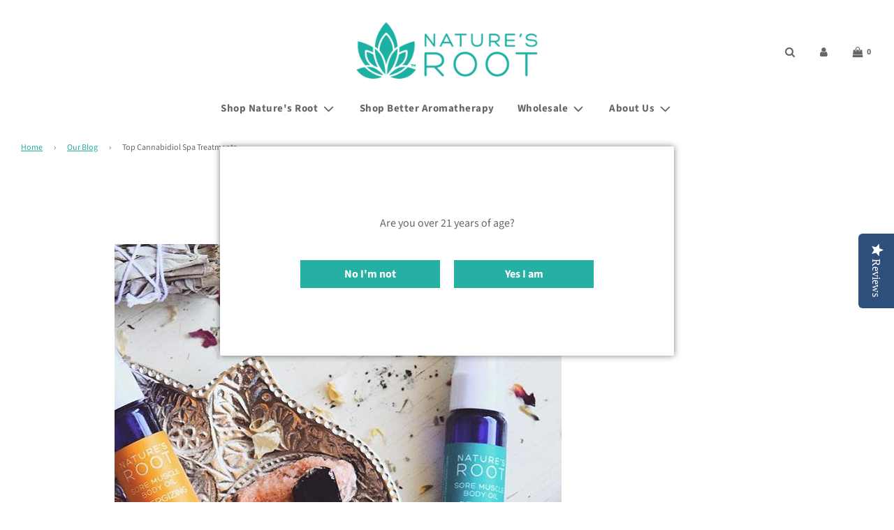

--- FILE ---
content_type: text/css
request_url: https://naturesroot.com/cdn/shop/t/69/assets/natroot-custom-styles.css?v=131624202152031838741648128320
body_size: 279
content:
.template-page{text-align:left}.template-page .search-in-page{width:100%;text-align:center}.template-page .search-in-page .form-container{width:100%;max-width:500px;margin:0 auto;display:flex;flex-wrap:nowrap}.template-page .search-in-page .form-container input#search-in-page{flex:1 1 100%;padding-left:5px}.template-page .hero{margin:0 -30px 50px}.template-page .mission-icons{max-width:900px;margin:0 auto;display:flex;flex-direction:column;align-items:center;justify-content:space-around}@media (min-width: 480px){.template-page .mission-icons{flex-direction:row}}.template-page .mission-icons img{max-width:100%}@media (min-width: 480px){.template-page .mission-icons img{margin:20px}}.template-type-page-spa-page,.template-type-page-retail{text-align:center}.template-type-page-spa-page .location-grid,.template-type-page-retail .location-grid{text-align:left;width:100%;display:flex;flex-direction:row;flex-wrap:wrap}.template-type-page-spa-page .location-grid .location-heading,.template-type-page-retail .location-grid .location-heading{flex:0 0 100%;padding:0;margin:40px 0 30px;border-bottom:1px solid #26afa5}.template-type-page-spa-page .location-grid .location-heading h4,.template-type-page-retail .location-grid .location-heading h4{font-size:22px}.template-type-page-spa-page .location-grid .location-container,.template-type-page-retail .location-grid .location-container{padding:15px;border:1px solid #656566;border-radius:10px;margin:5px}@media (min-width: 480px){.template-type-page-spa-page .location-grid .location-container,.template-type-page-retail .location-grid .location-container{flex:0 0 calc(50% - 10px);width:calc(50% - 10px)}}@media (min-width: 768px){.template-type-page-spa-page .location-grid .location-container,.template-type-page-retail .location-grid .location-container{flex:0 0 calc(33% - 10px);width:calc(33% - 10px)}}@media (min-width: 1024px){.template-type-page-spa-page .location-grid .location-container,.template-type-page-retail .location-grid .location-container{flex:0 0 calc(25% - 10px);width:calc(25% - 10px)}}.template-type-page-spa-page .location-grid .location-container h5,.template-type-page-retail .location-grid .location-container h5{font-size:18px}.template-type-page-spa-page .location-grid .location-container .address,.template-type-page-retail .location-grid .location-container .address{margin:0}.template-type-page-spa-page .location-grid .location-container .directions,.template-type-page-retail .location-grid .location-container .directions{display:block;margin-bottom:10px}.template-type-page-spa-page .location-grid .location-container .website,.template-type-page-retail .location-grid .location-container .website{word-wrap:break-word;margin-bottom:0}#faqs .grid{max-width:1000px;margin:0 auto}#faqs .grid__item{margin:0;padding:0}#faqs h4{font-size:17px;position:relative;display:flex;align-items:center;cursor:pointer;border-bottom:1px solid rgba(38,175,165,.5);padding-bottom:25px;margin-bottom:0}@media (min-width: 480px){#faqs h4{font-size:20px}}#faqs h4:after{content:"";width:0;height:0;margin-left:10px;cursor:pointer;border-top:7px solid transparent;border-bottom:7px solid transparent;border-left:7px solid #26afa5;transition:all .1s linear}#faqs h4.active{border-bottom:0}#faqs h4.active:after{transform:rotate(90deg)}#faqs h4.active+p{border-bottom:1px solid rgba(38,175,165,.5)}#faqs p{font-size:16px;display:none;margin-left:10px;padding-bottom:25px}@media (min-width: 480px){#faqs p{font-size:17px}}@media (max-width: 480px){#contact-nature-39-s-root .grid.page-main--wrapper{margin:0;padding:0}}#contact-nature-39-s-root .contact-page-content-wrapper{position:relative;margin:0 auto;max-width:1070px}@media (min-width: 480px){#contact-nature-39-s-root .contact-page-content-wrapper{padding-left:30px;margin:0 auto;display:flex;width:100%;flex-direction:column}}#contact-nature-39-s-root .contact-page-content-wrapper .row-1-wrapper{z-index:2;margin:50px 0 0}@media (min-width: 480px){#contact-nature-39-s-root .contact-page-content-wrapper .row-1-wrapper{margin:100px 0 0;display:flex;align-items:center;flex-direction:row}}@media (min-width: 480px){#contact-nature-39-s-root .contact-page-content-wrapper .row-1-wrapper .contact-form-image-1-wrapper{flex:0 0 40%;width:50%}#contact-nature-39-s-root .contact-page-content-wrapper .row-1-wrapper .contact-form-image-1-wrapper img{box-shadow:0 0 40px #0003}}#contact-nature-39-s-root .contact-page-content-wrapper .row-1-wrapper .contact-info-wrapper{text-align:left}@media (min-width: 480px){#contact-nature-39-s-root .contact-page-content-wrapper .row-1-wrapper .contact-info-wrapper{flex:0 0 60%;width:60%}}#contact-nature-39-s-root .contact-page-content-wrapper .row-2-wrapper{z-index:1}@media (min-width: 480px){#contact-nature-39-s-root .contact-page-content-wrapper .row-2-wrapper{display:flex;flex-direction:row;justify-content:flex-end}}@media (min-width: 480px){#contact-nature-39-s-root .contact-page-content-wrapper .row-2-wrapper .contact-form-image-2-wrapper{width:80%;margin-top:-70px;text-align:right}#contact-nature-39-s-root .contact-page-content-wrapper .row-2-wrapper .contact-form-image-2-wrapper img{text-align:right}}@media (min-width: 768px){#contact-nature-39-s-root .contact-page-content-wrapper .row-2-wrapper .contact-form-image-2-wrapper{margin-top:-100px}}@media (min-width: 1024px){#contact-nature-39-s-root .contact-page-content-wrapper .row-2-wrapper .contact-form-image-2-wrapper{margin-top:-150px}}#contact-nature-39-s-root .contact-page-content-wrapper .row-3-wrapper{z-index:2}@media (min-width: 480px){#contact-nature-39-s-root .contact-page-content-wrapper .row-3-wrapper{margin-top:-250px;width:100%;display:flex;flex-direction:row;justify-content:flex-start}}#contact-nature-39-s-root .contact-page-content-wrapper .row-3-wrapper .contact-form-container{max-width:600px;background-color:#fff}@media (min-width: 480px){#contact-nature-39-s-root .contact-page-content-wrapper .row-3-wrapper .contact-form-container{margin-left:0;max-width:600px;background-color:#fff;padding:40px;border:1px solid #ccc;border-radius:10px}#contact-nature-39-s-root .contact-page-content-wrapper .row-3-wrapper .contact-form-container form{width:100%}}.swiper-wrapper.xs-center{justify-content:center}.swiper-wrapper.xs-start{justify-content:flex-start}@media (min-width: 479px){.swiper-wrapper.xs-up-center{justify-content:center}}
/*# sourceMappingURL=/cdn/shop/t/69/assets/natroot-custom-styles.css.map?v=131624202152031838741648128320 */


--- FILE ---
content_type: text/javascript
request_url: https://naturesroot.com/cdn/shop/t/69/assets/natroot-custom-scripts.js?v=48238592789429174421648128320
body_size: -278
content:
jQuery.expr[":"].icontains=function(a,i,m){return jQuery(a).text().toUpperCase().indexOf(m[3].toUpperCase())>=0},$(document).on("click","input#search-btn-gd",function(){var value=$("input#search-in-page").val(),selector=$('.searchable:icontains("'+value+'")');if(console.log("dang it got clicked"),$(selector).length==0)return $(".error-msg-gd").html("Not found").show(),setTimeout(function(){$(".error-msg-gd").hide()},4e3),!1;$("html, body").animate({scrollTop:$(selector).offset().top-parseInt(200)})}),$("body#faq",function(){$("h4").on("click",function(){$(this).toggleClass("active");var target=$(this).next("p");$(this).hasClass("active")?target.slideDown(100):target.slideUp(100)})});
//# sourceMappingURL=/cdn/shop/t/69/assets/natroot-custom-scripts.js.map?v=48238592789429174421648128320
